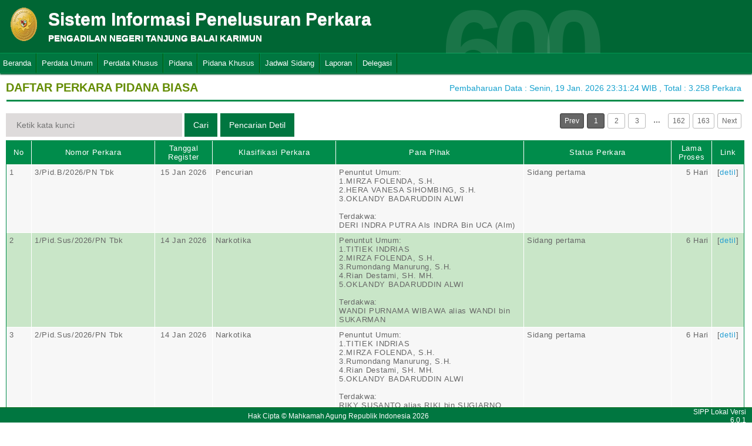

--- FILE ---
content_type: text/html; charset=UTF-8
request_url: http://sipp.pn-tanjungbalaikarimun.go.id/list_perkara/type/WFdXYzJQdVpwYVJqSnorQU5mTkFaTTA0eTluTTZvS09kMFpwYnE1ektyZE1rV1NWTlFNM0ZXOVd2c1pzSURiWnFPVy94ekJjajVxczZ0UXBUM05HbWc9PQ==
body_size: 8074
content:
<html>
<head>
	<link rel="shortcut icon" href="http://sipp.pn-tanjungbalaikarimun.go.id/resources/img/favicon.ico" type="image/png">
	<title>SIPP</title>
	<link rel="stylesheet" type="text/css" href="http://sipp.pn-tanjungbalaikarimun.go.id/resources/css/style.css">
	<link rel="stylesheet" type="text/css" href="http://sipp.pn-tanjungbalaikarimun.go.id/resources/css/table.css">
	<link rel="stylesheet" type="text/css" href="http://sipp.pn-tanjungbalaikarimun.go.id/resources/css/date-css.css" />
	<link rel="stylesheet" type="text/css" href="http://sipp.pn-tanjungbalaikarimun.go.id/resources/css/simplePagination.css">
	<script type="text/javascript" src="http://sipp.pn-tanjungbalaikarimun.go.id/resources/js/jquery-1.7.1.min.js"></script>
	<script type="text/javascript" src="http://sipp.pn-tanjungbalaikarimun.go.id/resources/js/jquery-sipp.js"></script>
	<script type="text/javascript" src="http://sipp.pn-tanjungbalaikarimun.go.id/resources/js/jquery-ui-1.8.18.custom.min.js"></script>
	<script src="http://sipp.pn-tanjungbalaikarimun.go.id/resources/js/Modernizr.js"></script>
	<script type="text/javascript" src="http://sipp.pn-tanjungbalaikarimun.go.id/resources/js/jquery.idTabs.min.js"></script>

	<link rel="stylesheet" type="text/css" href="http://sipp.pn-tanjungbalaikarimun.go.id/resources/css/bootstrap.css">
</head>
<div id="loading" class="popup_loading">
	<div style="margin: 0px auto;margin-left: 40%;margin-top: 15%;width:0;">
		<img src="http://sipp.pn-tanjungbalaikarimun.go.id/resources/img/loading_ma.gif">
	</div>
</div>
<body>
	<script type="text/javascript">
		$("body").css({overflow: 'hidden'});
		$('#loading').fadeIn();
	</script>
	<div id="wrapper">
		<div id="atas">		
			<div class="logo">
				<a href="http://sipp.pn-tanjungbalaikarimun.go.id/">
				<img src="http://sipp.pn-tanjungbalaikarimun.go.id/resources/img/logo.png"></a>
			</div>
			<div class="front">
				<font><b>Sistem Informasi Penelusuran Perkara</b><span><br><strong>PENGADILAN NEGERI TANJUNG BALAI KARIMUN</strong></br></span></font>
			</div>
			<div class="h_right">
			</div>
			<div class="version_shading">
				<label>600</label>
			</div>
		</div>
		<div class="clear"></div>
	</div>
	<style type="text/css">
	.has-sub i{
		font-weight: bold;
		color:#defc3b;
		position: absolute;
		top:10px;
		left:7px;
	}
</style>
<div class="cssmenu"><ul><li class="has-sub"><a href="http://sipp.pn-tanjungbalaikarimun.go.id/list_perkara">Beranda</a><ul></ul></li><li class="has-sub"><a href="#">Perdata Umum</a><ul><li class="has-sub"><a href="http://sipp.pn-tanjungbalaikarimun.go.id/list_perkara/type/WkQxc2xJd3hqSlcxaTFqY0NFc2N3V3R2aHJ1TEc1eEplbUVGMXZRbXd3RUh3Y2dyRzdYVmlwSW44WWdVRTZYQXJkUkJVb1QyOXlhb0ltMU5FQ0lIM0E9PQ==">Perdata Gugatan</a><ul></ul></li><li class="has-sub"><a href="http://sipp.pn-tanjungbalaikarimun.go.id/list_perkara/type/VU5Vd1dRSWhJcVg3VTBmS3ArL1dLQ2ZtU1BLSU9hVmJ0UmJ5MHN2SE1TbVJkVEppSTQ0QkZQNWthTkk5Ymcya0Y5c3VDQ2FiYkZKNjNTN0xhWi9oUVE9PQ==">Perdata Gugatan Sederhana</a><ul></ul></li><li class="has-sub"><a href="http://sipp.pn-tanjungbalaikarimun.go.id/list_perkara/type/MVRoWXEzbXhzRllVNzJMVC9FSHdrTnBhOVQxQWJ5emQ3WUJxOS9tS2FsdEY5T0RnR1dCL1lESHVqdjVjeHQvV0hqbXc1Z01JcXZ2eWxXYTFveVkvb1E9PQ==">Perdata Gugatan Bantahan</a><ul></ul></li><li class="has-sub"><a href="http://sipp.pn-tanjungbalaikarimun.go.id/list_perkara/type/ZEpQdjZFL214dHpTZDFyZ2FwN2k5ZUg3UU40dVJTQ0JDejZIbFlBOWo3eENMU1lwQk9xS1o1WU9hdnFNQVFHL2dTaDRtS3AwTG0yb1VJUFlEMnE1SXc9PQ==">Perdata Permohonan</a><ul></ul></li></ul></li><li class="has-sub"><a href="#">Perdata Khusus</a><ul><li class="has-sub"><a href="http://sipp.pn-tanjungbalaikarimun.go.id/list_perkara/type/R1hsOTBwY1hHT1lzbEUyMHlRcStSK0I3b1hpbUJHOVgyN1pxd2RsaG5uazFIQzZrV21yRTFUUW5obkNRSmpHVWwyZHhiNUovMVc4NlZSSnBoRzlEb0E9PQ==">Hak Kekayaan Intelektual (HKI)</a><ul></ul></li><li class="has-sub"><a href="http://sipp.pn-tanjungbalaikarimun.go.id/list_perkara/type/T09CdlZWZ2tEYjd5VjlSeE1uT0kzT3JZV2k4RlBzWWNuazdncmFKZ3B4UXkrbjM4emgvS3dDM0d2MHRiaWlWd1YrdHltYnk2eVZUZHRQN1dyNXpBTkE9PQ==">Kepailitan & PKPU</a><ul></ul></li><li class="has-sub"><a href="http://sipp.pn-tanjungbalaikarimun.go.id/list_perkara/type/M05iNS9UQkl4Qk5VQVRQNUZnK0tCQnh4dU15VVA2cjBRZmhoaW9sSURSQldWYWpFeTFaUmN1UFI0UlN0RXcrZ3JURkF5RWhyZjVaMHg4emdGaERySnc9PQ==">Pengadilan Hubungan Industrial (PHI)</a><ul></ul></li><li class="has-sub"><a href="http://sipp.pn-tanjungbalaikarimun.go.id/list_perkara/type/dzEvLzh4VlhNRTZNU3JuZC91b05aQk5ZRlp4S0F4c05kbXFWNTFiUzZ3QjUybVRDaVgydWhmVXdnY0tqbmRtVWo4SXVlZjRNZ1RTOFBkbjhJTDlhRFE9PQ==">KPPU</a><ul></ul></li></ul></li><li class="has-sub"><a href="#">Pidana</a><ul><li class="has-sub"><a href="http://sipp.pn-tanjungbalaikarimun.go.id/list_perkara/type/VzlCb3FLQTMzdVNINmVHY1pjcEk1Z3U0RkRTeEdsZWsxK0M2TUptSC8rVW95UmNKNHdpbElGRk1JZjd3ODRLclhYUmNwOE9oUURjdGNBRnRmY3NwK0E9PQ==">Pidana Biasa</a><ul></ul></li><li class="has-sub"><a href="http://sipp.pn-tanjungbalaikarimun.go.id/list_perkara/type/dkk4ZWpjVjlXMVJDaGFUQ0J1NUZ5TW5WdkhEV1pKTXd1UVVNZTF4aUpXQTJkR3hzTEpqOUNsZmdNMEttNTlGbG4xK0taSlQxN1B1akNWUmo5ZUREbmc9PQ==">Pidana Singkat</a><ul></ul></li><li class="has-sub"><a href="http://sipp.pn-tanjungbalaikarimun.go.id/list_perkara/type/TFdyYUlVQjVPZXNZSGI0bzQyem9nS1pUZDJxWUFlYTNNaEJXWjRXSHZ6MkJBTGJ0UzlnSG8rY1NEUWJXczJsUXE5WFZSN2ZkS2JOZ1ZzeWdRRDk4c3c9PQ==">Pidana Cepat</a><ul></ul></li><li class="has-sub"><a href="http://sipp.pn-tanjungbalaikarimun.go.id/list_perkara/type/TFk0cXkvTHVKd2dURC8yTi94TXpOWEFpaVh5SmxEMnZBc242c2NVZ3Y1TU5YMWpwTG4xNDZ4NGxJMnFlNzVrZml4SGNWK1JCczVHTno4NDFEeFQrYkE9PQ==">Pidana Pra Peradilan</a><ul></ul></li><li class="has-sub"><a href="http://sipp.pn-tanjungbalaikarimun.go.id/list_perkara/type/Q1BvdVZsL1BZY3REMDlLZngvVUdtRFpOb1k3cTNqMytXelh6RW1KZ2ZPUzNqUk12U0owSlVLMThvZFkwVGFndk5UeFg3ajc3c2k4VEZwME5pSXlnOGc9PQ==">Perkara Lalu Lintas</a><ul></ul></li></ul></li><li class="has-sub"><a href="#">Pidana Khusus</a><ul><li class="has-sub"><a href="http://sipp.pn-tanjungbalaikarimun.go.id/list_perkara/type/UW1OQnoreDAxczU1YUpzU0xQdWs3SFFKSW1uZ05QL2lVSy9YdUlQWEtLWElzamZ2NTFncGlYS3NjWVZGblhRaXVSR3dGOGNyYyt2TU9DcU43STd4Mnc9PQ==">Pidana Anak</a><ul></ul></li><li class="has-sub"><a href="http://sipp.pn-tanjungbalaikarimun.go.id/list_perkara/type/VndxNUpWbUZHc0w5Q0JxVWwrVmQ0L2k3ZTVsVTBhOTc5Z2l0ZStjekNHUGpmcEJsbVp0MWxvWnM2aUg5QUNFdTlCQTBKTVAwQWhWWitzck9IU2R1cUE9PQ==">Tindak Pidana Korupsi</a><ul></ul></li><li class="has-sub"><a href="http://sipp.pn-tanjungbalaikarimun.go.id/list_perkara/type/am5WaUJLK0dnY0NSWGRNemFQNStNcWp5RWxBR3R3NzhhY3QvVlFLdEM3dk13bzVETEltOFl0ZWMvdlRpNVVtUEFLaXJFelFTYWRzYUhhamw2VjBkdkE9PQ==">Pidana Perikanan</a><ul></ul></li><li class="has-sub"><a href="http://sipp.pn-tanjungbalaikarimun.go.id/list_perkara/type/V2R2TUl1Q0c5eE04MDhEZlNwWndkVzdNTThjd29leHZvTU9UQ29qKzcyaGNWblpPTEtmb0NMWEZGUWVhZGt2MWxKQTBaZ0RIMm1BZ3pxbHQ3ZDBURnc9PQ==">Hak Asasi Manusia</a><ul></ul></li></ul></li><li class="has-sub"><a href="http://sipp.pn-tanjungbalaikarimun.go.id/list_jadwal_sidang">Jadwal Sidang</a><ul></ul></li><li class="has-sub"><a href="#">Laporan</a><ul><li class="has-sub"><a href="http://sipp.pn-tanjungbalaikarimun.go.id/statistik_perkara">Statistik Perkara</a><ul></ul></li></ul></li><li class="has-sub"><a href="#">Delegasi</a><ul><li class="has-sub"><a href="http://sipp.pn-tanjungbalaikarimun.go.id/list_delegasi/type/bmh1ZUdsUHdoR2gyWDUvSEsvOXJxL1V2ZHd6UENoR1gzLzNjMW94UXFMV1dZejFvdWg4RHBTOWJSVzE2NWlDV0I3MmhxNjN5ZHJOcjNaQTVJRERIMEE9PQ==">Delegasi Keluar</a><ul></ul></li><li class="has-sub"><a href="http://sipp.pn-tanjungbalaikarimun.go.id/list_delegasi/type/aHNsamQ3NTJEOXFJZ0lXRUVsaEpxV3lrZTAyOHFnOCs0Wk5lc2VHWE9UOUVIMlRtTkt2OWpmQ0ZZYStnbktSb09INVplOE90aVU2dVlxMGlwc3lUakE9PQ==">Delegasi Masuk</a><ul></ul></li></ul></li></ul></div>
<script type="text/javascript">
$()
  $(window).bind("scroll", function() {
  if ($(window).scrollTop() + 50 > 110) {
    $(".cssmenu").addClass("menufixed");
    $(".cssmenu").removeClass("has-sub");
    
  } else {
    $(".cssmenu").removeClass("menufixed");
  }
  
});

</script>
	<div id="content"><div id="konten">
	<div id="pageTitle">
		<b>DAFTAR PERKARA PIDANA BIASA</b>
	</div>
	<div id="right">
    	<div class="total_perkara">
        	Pembaharuan Data : Senin, 19 Jan. 2026 23:31:24 WIB 
            , Total : 3.258 Perkara
    	</div>
	</div>
    <br>
<link rel="stylesheet" type="text/css" href="http://sipp.pn-tanjungbalaikarimun.go.id/resources/css/simplePagination.css">
<hr class="thick-line" style="clear:both;">
<div id="left">
	<form action="http://sipp.pn-tanjungbalaikarimun.go.id/list_perkara/search" method="post" accept-charset="utf-8">
		<input name="search_keyword" value="" id="search-box" size="50" placeholder="  Ketik kata kunci  " type="text">
		<input name="enc" value="UW1vL0x1QmlhenlMUUNTbEh3ZDRQUEhLVjlHb3gzWUtteFIzSm5hTHlFV3lLQnhXNnNSY0pyTUxtWEgwRW9sUXRnMEd0dzU0a2ZYOHpaaWJJZUNBbUE9PQ==" type="hidden">
		<span></span>
		<input name="" value="Cari" id="search-btn1" type="submit">
	</form>
</div>
<div id="left">
<input type="submit" onClick="popup_form('http://sipp.pn-tanjungbalaikarimun.go.id/search/UW1vL0x1QmlhenlMUUNTbEh3ZDRQUEhLVjlHb3gzWUtteFIzSm5hTHlFV3lLQnhXNnNSY0pyTUxtWEgwRW9sUXRnMEd0dzU0a2ZYOHpaaWJJZUNBbUE9PQ==');" value="Pencarian Detil" id="search-btn1"></input>
</div>
<div id="pages">
    <div id="selector"></div>
</div>

<div class="cssTable">
	<table id="tablePerkaraAll">
		<col  width="3%" />
        <col  width="15%" />
        <col  width="7%" />
        <col  width="15%" />
        <col  width="23%" />
        <col  width="18%" />
        <col  width="5%" />
        <col  width="4%" />
		<tbody>
			<tr>
				<td>No</td>
				<td onclick="sorting(1)">Nomor Perkara</td>
				<td onclick="sorting(2)">Tanggal Register</td>
				<td onclick="sorting(3)">Klasifikasi Perkara</td>
				<td onclick="sorting(4)">Para Pihak</td>
				<td onclick="sorting(6)">Status Perkara</td>
				<td onclick="sorting(7)">Lama Proses</td>
				<td>Link</td>
			</tr>
			<tr><td>1</td><td>3/Pid.B/2026/PN Tbk</td><td align="center">15 Jan 2026</td><td>Pencurian</td><td>Penuntut Umum:</br>1.MIRZA FOLENDA, S.H.<br />2.HERA VANESA SIHOMBING, S.H.<br />3.OKLANDY BADARUDDIN ALWI<br/><br/>Terdakwa:</br>DERI INDRA PUTRA Als INDRA Bin UCA (Alm)</td><td>Sidang pertama</td><td style = "text-align:right;">5 Hari</td><td align="center">[<a href="http://sipp.pn-tanjungbalaikarimun.go.id/show_detil/VkhhMDhJTVl3MExBcm1KS0xoUXBDVU1yL0NYTnVPTU9Bc1l4S1JMVkxwYjNtVkNJaXd2S3plZlUwaDU4dHUya3lkbUZJMlZkdVpEUVZKK2NKU0ppL1E9PQ==">detil</a>]</td></tr><tr><td>2</td><td>1/Pid.Sus/2026/PN Tbk</td><td align="center">14 Jan 2026</td><td>Narkotika</td><td>Penuntut Umum:</br>1.TITIEK INDRIAS<br />2.MIRZA FOLENDA, S.H.<br />3.Rumondang Manurung, S.H.<br />4.Rian Destami, SH. MH.<br />5.OKLANDY BADARUDDIN ALWI<br/><br/>Terdakwa:</br>WANDI PURNAMA WIBAWA alias WANDI bin SUKARMAN</td><td>Sidang pertama</td><td style = "text-align:right;">6 Hari</td><td align="center">[<a href="http://sipp.pn-tanjungbalaikarimun.go.id/show_detil/bEk3ZTU4dVhhaEY1czMyYitnR2REeExpSVpXc1ZkRVdqcVpsNXRMVkdOMmY5aVhmRmtXUnBqdU9mbUQraWMybEt1SXRMb2E0R3dzeHJ6OWpJcEl5T3c9PQ==">detil</a>]</td></tr><tr><td>3</td><td>2/Pid.Sus/2026/PN Tbk</td><td align="center">14 Jan 2026</td><td>Narkotika</td><td>Penuntut Umum:</br>1.TITIEK INDRIAS<br />2.MIRZA FOLENDA, S.H.<br />3.Rumondang Manurung, S.H.<br />4.Rian Destami, SH. MH.<br />5.OKLANDY BADARUDDIN ALWI<br/><br/>Terdakwa:</br>RIKY SUSANTO alias RIKI bin SUGIARNO</td><td>Sidang pertama</td><td style = "text-align:right;">6 Hari</td><td align="center">[<a href="http://sipp.pn-tanjungbalaikarimun.go.id/show_detil/dUY4ZzkxM0JVSzFiR25LdHFmS1ZiRGZ1QzdYcGlNdmo0UU5FTXFQVU1QRkZGSGF5Z3ZQWGp6SUNmQTUwdkE2QzZVZFRNVHd3OTVOSW15N09mWWJ3Q2c9PQ==">detil</a>]</td></tr><tr><td>4</td><td>222/Pid.Sus/2025/PN Tbk</td><td align="center">15 Dec 2025</td><td>Narkotika</td><td>Penuntut Umum:</br>1.TITIEK INDRIAS<br />2.MIRZA FOLENDA, S.H.<br />3.Rumondang Manurung, S.H.<br />4.IZHAR, S.H.<br />5.OKLANDY BADARUDDIN ALWI<br/><br/>Terdakwa:</br>Vinsensius Moaricky Als Ricky</td><td>Persidangan</td><td style = "text-align:right;">36 Hari</td><td align="center">[<a href="http://sipp.pn-tanjungbalaikarimun.go.id/show_detil/TGY2V0ZObGxLaGhzeS9jaWVCQVZLS2grejhoVVFQVXRYdnFWNFVmSUFFck9VcEc4am91Tkx1enJIcUR6RE02KzBwWEpsclgwbnd5amZvK2tOOWhWeWc9PQ==">detil</a>]</td></tr><tr><td>5</td><td>220/Pid.Sus/2025/PN Tbk</td><td align="center">15 Dec 2025</td><td>Narkotika</td><td>Penuntut Umum:</br>1.TITIEK INDRIAS<br />2.MIRZA FOLENDA, S.H.<br />3.IZHAR, S.H.<br />4.OKLANDY BADARUDDIN ALWI<br/><br/>Terdakwa:</br>AFRIZAL als FAIZAL bin SYAMSUDIN MUSTAFA</td><td>Persidangan</td><td style = "text-align:right;">36 Hari</td><td align="center">[<a href="http://sipp.pn-tanjungbalaikarimun.go.id/show_detil/dnBlQVgvdXYveDQ4K3lLSGw0djAwbE0rK2JlazJoOXJqVzJveFQzamxaRkJYTDNCT0ZVay9zL21WeDZiTUxOVHhTMlhlMlBCc2Fic1dxU0VvTXA3cnc9PQ==">detil</a>]</td></tr><tr><td>6</td><td>221/Pid.Sus/2025/PN Tbk</td><td align="center">15 Dec 2025</td><td>Narkotika</td><td>Penuntut Umum:</br>1.TITIEK INDRIAS<br />2.MIRZA FOLENDA, S.H.<br />3.Rumondang Manurung, S.H.<br />4.IZHAR, S.H.<br />5.OKLANDY BADARUDDIN ALWI<br/><br/>Terdakwa:</br>Juliana Binti Indra Als Tika</td><td>Persidangan</td><td style = "text-align:right;">36 Hari</td><td align="center">[<a href="http://sipp.pn-tanjungbalaikarimun.go.id/show_detil/bXBpbHZHdzhja09sSTNQcjhLc3N4MVQ4RGcyMkwwMlBrditoamFCcVNRNUtwUk55OUlOaE43V0x6K1RldG42VEJyeU9hbUlYQUxxakZjaUFZc1JTUmc9PQ==">detil</a>]</td></tr><tr><td>7</td><td>223/Pid.Sus/2025/PN Tbk</td><td align="center">15 Dec 2025</td><td>Narkotika</td><td>Penuntut Umum:</br>1.TITIEK INDRIAS<br />2.MIRZA FOLENDA, S.H.<br />3.Rumondang Manurung, S.H.<br />4.IZHAR, S.H.<br />5.OKLANDY BADARUDDIN ALWI<br/><br/>Terdakwa:</br>Darwis Bin H. Badawi (Alm) Als Lee</td><td>Persidangan</td><td style = "text-align:right;">36 Hari</td><td align="center">[<a href="http://sipp.pn-tanjungbalaikarimun.go.id/show_detil/bk1nQTVjQ1hkenVSblBleC93YWljMWRSZ2hzSzVFYU1OYU55Q3orb3orZlVuT0gzbFFVYitpMFdDMFI0TFFzUkttOWNDaUltN09BNWh1SjRqY2hSUGc9PQ==">detil</a>]</td></tr><tr><td>8</td><td>219/Pid.Sus/2025/PN Tbk</td><td align="center">12 Dec 2025</td><td>Perubahan Atas Undang-Undang Nomor 10 Tahun 1995 Tentang Kepabeanan</td><td>Penuntut Umum:</br>1.Dedi Januarto Simatupang, S.H<br />2.HERLAMBANG ADHI NUGROHO<br />3.RIRIS MONICA SARI SIMARMATA, S.H.<br />4.ROY HUFFINGTON HARAHAP, S.H,. M.H.<br />5.PRATOMO HADI HICHMAWAN, S.H., M.H.<br />6.PANJI ADHYAKSA SUNARYO, S.H<br />7.Rosmarlina Sembiring, S.H., M.Hum.<br />8.PHOEBE JESSICA, S.H.<br/><br/>Terdakwa:</br>1.MUKAYAT Bin Alm. YAKOP<br />2.SUNARTO Bin Alm. JUNI</td><td>Persidangan</td><td style = "text-align:right;">39 Hari</td><td align="center">[<a href="http://sipp.pn-tanjungbalaikarimun.go.id/show_detil/UWxhcXFVd1EzNTYycVZYZklPMU16aTZnYUVoWGR2L0tjYWkzUzZKS1Bzb1ZaenRpN0o0WDU4dEN3SlM2WE5INkM2Z0NMM3hEOUtuNm5UNHl6R2RHaVE9PQ==">detil</a>]</td></tr><tr><td>9</td><td>218/Pid.B/2025/PN Tbk</td><td align="center">11 Dec 2025</td><td>Pencurian</td><td>Penuntut Umum:</br>1.MIRZA FOLENDA, S.H.<br />2.Gelora Dewi Hutahayan<br />3.HERA VANESA SIHOMBING, S.H.<br/><br/>Terdakwa:</br>DENDI KURNIAWAN Als KACAK Bin NURDIN</td><td>Minutasi</td><td style = "text-align:right;">33 Hari</td><td align="center">[<a href="http://sipp.pn-tanjungbalaikarimun.go.id/show_detil/eHI0NkZRNFJvWndxOHVyd1JYWCt4SlJzdEZKS2N5T1JJanJFdi9oU2JlTGtsMzM3YzZOSmUwY2xzMHA0aGNxN0JwelZhQmFBbGJHSnFzemJ6YmN2YkE9PQ==">detil</a>]</td></tr><tr><td>10</td><td>217/Pid.Sus/2025/PN Tbk</td><td align="center">09 Dec 2025</td><td>Narkotika</td><td>Penuntut Umum:</br>1.DANIAL GOMES, S.H.<br />2.YOSEF ANDREAS ROGANDAULI NAINGGOLAN, S.H.<br />3.JOACHEEM TEDDY PANIGORAN L. TOBING, S.H.<br />4.IRMA FERAWATI MUNTHE, S.H.<br/><br/>Terdakwa:</br>MAMAD Bin TAWAN</td><td>Pemberitahuan Permohonan Banding</td><td style = "text-align:right;">21 Hari</td><td align="center">[<a href="http://sipp.pn-tanjungbalaikarimun.go.id/show_detil/VVFGOTRzN3QzKzlGTG53TkRMMkhlcmx0dUlMbHJBWWlhQ0F4UGlzczNxQTFkVGFZRGczeXBuQjUyUWZDakhNTHJsU0UvUDZMWmkxWWVDcVhCcnh1WkE9PQ==">detil</a>]</td></tr><tr><td>11</td><td>216/Pid.B/2025/PN Tbk</td><td align="center">08 Dec 2025</td><td>Penadahan, Penerbitan, dan Pencetakan</td><td>Penuntut Umum:</br>1.MIRZA FOLENDA, S.H.<br />2.OKLANDY BADARUDDIN ALWI<br/><br/>Terdakwa:</br>ANDRIA als ANDRE bin NURHALIM</td><td>Minutasi</td><td style = "text-align:right;">15 Hari</td><td align="center">[<a href="http://sipp.pn-tanjungbalaikarimun.go.id/show_detil/b0FtSmZFbTFOWjlOcU8zQmJQR3F2U1ZHY2plYlpiZXBoWm5VeVY3cS9GVWcxcFNBb1RtV2l3Y200a09CMHpxQW9RamtNZ3Z4NHFUOGE3eFcrc0JVRHc9PQ==">detil</a>]</td></tr><tr><td>12</td><td>215/Pid.B/2025/PN Tbk</td><td align="center">08 Dec 2025</td><td>Pencurian</td><td>Penuntut Umum:</br>1.MIRZA FOLENDA, S.H.<br />2.OKLANDY BADARUDDIN ALWI<br/><br/>Terdakwa:</br>ANDIKA PUTRA Alias EKA</td><td>Minutasi</td><td style = "text-align:right;">15 Hari</td><td align="center">[<a href="http://sipp.pn-tanjungbalaikarimun.go.id/show_detil/KzZVdnJwaFZXMU53QjAwMnc5aXNYNjBVOFgzOENVTlRkV3ZQTXhOc3duOUMxQ3dTTWIraHZucUpYTXR5SHhwbGZRRHRCZmtrSjZMZ1hNMGRCcENER0E9PQ==">detil</a>]</td></tr><tr><td>13</td><td>214/Pid.Sus/2025/PN Tbk</td><td align="center">08 Dec 2025</td><td>Narkotika</td><td>Penuntut Umum:</br>1.MIRZA FOLENDA, S.H.<br />2.OKLANDY BADARUDDIN ALWI<br/><br/>Terdakwa:</br>PITA SARI Binti MARYULIS (Alm)</td><td>Minutasi</td><td style = "text-align:right;">36 Hari</td><td align="center">[<a href="http://sipp.pn-tanjungbalaikarimun.go.id/show_detil/T3AxU2dEVGFocjJuazVDM0tyek9VenBQNDJldkxxM0NPREN5U3VwOTMreC9DMG1LdVFuOTIwN0RTS2oyWkhmQnRXVmc2S3Bxc2dnZkZqTDdzR0ZiQlE9PQ==">detil</a>]</td></tr><tr><td>14</td><td>213/Pid.Sus/2025/PN Tbk</td><td align="center">08 Dec 2025</td><td>Perubahan Atas Undang-Undang Nomor 10 Tahun 1995 Tentang Kepabeanan</td><td>Penuntut Umum:</br>1.Dedi Januarto Simatupang, S.H<br />2.HERLAMBANG ADHI NUGROHO<br />3.RIRIS MONICA SARI SIMARMATA, S.H.<br />4.ROY HUFFINGTON HARAHAP, S.H,. M.H.<br />5.PRATOMO HADI HICHMAWAN, S.H., M.H.<br />6.PANJI ADHYAKSA SUNARYO, S.H<br />7.Rosmarlina Sembiring, S.H., M.Hum.<br />8.PHOEBE JESSICA, S.H.<br/><br/>Terdakwa:</br>UCOK KURNIAWAN Bin Alm. AMRIN PASARIBU</td><td>Persidangan</td><td style = "text-align:right;">43 Hari</td><td align="center">[<a href="http://sipp.pn-tanjungbalaikarimun.go.id/show_detil/UXZBeFNVakNMZi96dGFpYUZrbHV2VjRNSzVmZk8rc0lra3FOTmtDUzZDcEVlK0pjTktqQTNkbUVkZ3pnNnU3cnBmTnNDUmJYRCtWVThPOEkzcFRtTVE9PQ==">detil</a>]</td></tr><tr><td>15</td><td>212/Pid.B/2025/PN Tbk</td><td align="center">03 Dec 2025</td><td>Pencurian</td><td>Penuntut Umum:</br>1.DANIAL GOMES, S.H.<br />2.YOSEF ANDREAS ROGANDAULI NAINGGOLAN, S.H.<br />3.JOACHEEM TEDDY PANIGORAN L. TOBING, S.H.<br />4.IRMA FERAWATI MUNTHE, S.H.<br/><br/>Terdakwa:</br>KALINO Als KAL Bin SURATMIN</td><td>Pemberitahuan Putusan</td><td style = "text-align:right;">48 Hari</td><td align="center">[<a href="http://sipp.pn-tanjungbalaikarimun.go.id/show_detil/T1dXTFY3WElYS1BsK3FOS0R5RUYwMHNYb2hyRzlTZStHM2tGZWhYeFVSUHYxRjVtMEx1TWE4a3d5alpOcVBLRHJWM2xnSU9tU29SVUsycjFNc3p1OGc9PQ==">detil</a>]</td></tr><tr><td>16</td><td>211/Pid.Sus/2025/PN Tbk</td><td align="center">25 Nov 2025</td><td>Narkotika</td><td>Penuntut Umum:</br>1.MIRZA FOLENDA, S.H.<br />2.Verdinan Pradana, S.H.<br/><br/>Terdakwa:</br>HANDAYANI Bin HASIM</td><td>Pemberitahuan Permohonan Banding</td><td style = "text-align:right;">22 Hari</td><td align="center">[<a href="http://sipp.pn-tanjungbalaikarimun.go.id/show_detil/aHE2SjRnWlRqZVlESnJuRVN2R0dYaUcvbGRxQjNYSDFIUWtBeFJ1OUk5WExNczk4bVdLZHBQdUhJYnlKMGVCcUM4OU1Oa2E5NE10QklSNmlVOFBEN0E9PQ==">detil</a>]</td></tr><tr><td>17</td><td>210/Pid.Sus/2025/PN Tbk</td><td align="center">18 Nov 2025</td><td>Narkotika</td><td>Penuntut Umum:</br>1.MIRZA FOLENDA, S.H.<br />2.Jumieko Andra, S.H., M.H.<br />3.OKLANDY BADARUDDIN ALWI<br/><br/>Terdakwa:</br>MUHAMMAD MULIA BIN ABU BAKAR (alm)</td><td>Minutasi</td><td style = "text-align:right;">41 Hari</td><td align="center">[<a href="http://sipp.pn-tanjungbalaikarimun.go.id/show_detil/bzZFUUxhMlEyZ0x2NmFSdDdyQVlpS2VCUHRSczMzZ2daU2ZpMVRnUE9xZllMQzVkTFQxLzdadHJqSjd4RXB6dTFkek1IS0JwSEVWdmk4YVFNUlM3ZFE9PQ==">detil</a>]</td></tr><tr><td>18</td><td>208/Pid.Sus/2025/PN Tbk</td><td align="center">18 Nov 2025</td><td>Narkotika</td><td>Penuntut Umum:</br>1.MIRZA FOLENDA, S.H.<br />2.BENEDICTUS KRISNA MUKTI, S.H<br />3.OKLANDY BADARUDDIN ALWI<br/><br/>Terdakwa:</br>DEDY SUBANDY Bin M. NOOR IDRIS</td><td>Minutasi</td><td style = "text-align:right;">42 Hari</td><td align="center">[<a href="http://sipp.pn-tanjungbalaikarimun.go.id/show_detil/TElSUEdYVGJRSDJURU5IMEtSdTFHMjVmUDNQRkhXMkF0eHM2L09SS2YwUEh2YSsrbGQySk9hZFhvWEJEYXFjWWo5S0plSmF2bkViMUQyVExwNmdNTHc9PQ==">detil</a>]</td></tr><tr><td>19</td><td>209/Pid.Sus/2025/PN Tbk</td><td align="center">18 Nov 2025</td><td>Narkotika</td><td>Penuntut Umum:</br>MIRZA FOLENDA, S.H.<br/><br/>Terdakwa:</br>HARRY FITRAH Als CEPER Bin A. YANI</td><td>Pemberitahuan Permohonan Banding</td><td style = "text-align:right;">41 Hari</td><td align="center">[<a href="http://sipp.pn-tanjungbalaikarimun.go.id/show_detil/RHBPT2VmazRZQllwNWdVUVd5ZWp4VC9pUzdDQlM2bWVqQmhrY3BCL25NZmg2TDZsU2dkWWNXTGxmSi83N3dkYnVXUTNUV01ONmJvNnNLb04zRG5raHc9PQ==">detil</a>]</td></tr><tr><td>20</td><td>207/Pid.Sus/2025/PN Tbk</td><td align="center">17 Nov 2025</td><td>Narkotika</td><td>Penuntut Umum:</br>1.MIRZA FOLENDA, S.H.<br />2.BENEDICTUS KRISNA MUKTI, S.H<br />3.OKLANDY BADARUDDIN ALWI<br/><br/>Terdakwa:</br>ANDI SALEH Bin M. HARSANUDIN</td><td>Pemberitahuan Permohonan Banding</td><td style = "text-align:right;">30 Hari</td><td align="center">[<a href="http://sipp.pn-tanjungbalaikarimun.go.id/show_detil/Y0lmUGZndHJKY3JYVHBna0xPU0VlOG0yRTVHRmtINWxGYi91M21JTDN5TVlEVjRYd2drSjJ1cHJMd0d4NlI1QmVuaVZHZmtsTU91L1pVbWYvQkZjV3c9PQ==">detil</a>]</td></tr>		</tbody>
	</table>
</div>
<div id="pages_bottom" style="width:100%;padding-left:5px;padding-top:5px;">
    <div id="selector_bottom"></div>
</div>
<script type="text/javascript">
	function sorting(col){
		window.open('http://sipp.pn-tanjungbalaikarimun.go.id/list_perkara/sort/'+col+'/UW1vL0x1QmlhenlMUUNTbEh3ZDRQUEhLVjlHb3gzWUtteFIzSm5hTHlFV3lLQnhXNnNSY0pyTUxtWEgwRW9sUXRnMEd0dzU0a2ZYOHpaaWJJZUNBbUE9PQ==/key','_self')
	}
		function searchDetilShow(){
		popup_form('http://sipp.pn-tanjungbalaikarimun.go.id/search/UW1vL0x1QmlhenlMUUNTbEh3ZDRQUEhLVjlHb3gzWUtteFIzSm5hTHlFV3lLQnhXNnNSY0pyTUxtWEgwRW9sUXRnMEd0dzU0a2ZYOHpaaWJJZUNBbUE9PQ==');
	}
	$('#cetak_perkara_list').click(function(){
		window.open('http://sipp.pn-tanjungbalaikarimun.go.id/perkara_list_cetak/cetak/1/UW1vL0x1QmlhenlMUUNTbEh3ZDRQUEhLVjlHb3gzWUtteFIzSm5hTHlFV3lLQnhXNnNSY0pyTUxtWEgwRW9sUXRnMEd0dzU0a2ZYOHpaaWJJZUNBbUE9PQ==/key','_self')
	});
	function popup_informasi(){	
		popup_form('http://sipp.pn-tanjungbalaikarimun.go.id/detil_perkara/informasi');
	}
</script>
 
<script type="text/javascript" src="http://sipp.pn-tanjungbalaikarimun.go.id/resources/js/jquery.simplePagination.js"></script>


<script type="text/javascript">
$(function() {
    var totalPage = '3258';
    var page = '1';
    $('#selector').pagination({
        items: totalPage,
        itemsOnPage: 20,
        displayedPages: 3,
        cssStyle: 'light-theme',
        currentPage:page,
        onPageClick: function(pageNumber){
            window.open('http://sipp.pn-tanjungbalaikarimun.go.id/list_perkara/page/'+pageNumber+'/UW1vL0x1QmlhenlMUUNTbEh3ZDRQUEhLVjlHb3gzWUtteFIzSm5hTHlFV3lLQnhXNnNSY0pyTUxtWEgwRW9sUXRnMEd0dzU0a2ZYOHpaaWJJZUNBbUE9PQ==/key/col/2','_self')
        	}
        });
    $('#selector_bottom').pagination({
        items: totalPage,
        itemsOnPage: 20,
        displayedPages: 3,
        cssStyle: 'light-theme',
        currentPage:page,
        onPageClick: function(pageNumber){
            window.open('http://sipp.pn-tanjungbalaikarimun.go.id/list_perkara/page/'+pageNumber+'/UW1vL0x1QmlhenlMUUNTbEh3ZDRQUEhLVjlHb3gzWUtteFIzSm5hTHlFV3lLQnhXNnNSY0pyTUxtWEgwRW9sUXRnMEd0dzU0a2ZYOHpaaWJJZUNBbUE9PQ==/key/col/2','_self')
        	}
        });
    });
</script>
</div>
	<div id="footer">
		<table width="100%">
			<tr>
				<td width="90%" align="center" style="font-size: 12px;vertical-align:middle;">Hak Cipta &copy; Mahkamah Agung Republik Indonesia 2026</td>
			    <td width="10%" align="right" style="font-size: 12px;padding-right:30px;vertical-align:middle;padding-right:10px;">SIPP Lokal Versi 6.0.1</td>
			</tr>
		</table>
	</div>
	</div>
</body>
<script type="text/javascript">
$( document ).ready(function() {
    $("body").css({ overflow: 'inherit' })
	$('#loading').fadeOut();
	$('a').click(function(event){
		var id = $(this).attr('id');
		if($(this).attr('href')!='#' && $(this).attr('href').substring(1,0)!='#' && id !='noLoading'){
			openLoadingDialog()
		}
	});
});

function closeLoading(){
    $("body").css({ overflow: 'inherit' })
    $('#loading').fadeOut();
}

function openLoadingDialog(){
	$("body").css({overflow: 'hidden'});
	$('#loading').fadeIn();
}

</script>
<div style="width: 1px; height: 1px; overflow: hidden; position: absolute; left: -9999px; top: -9999px;">
<h2>Tips Main yang Aman dan Seru</h2>

<a href="https://sinta.kemdikbud.go.id/super">judi bola</a><a href="https://negara.ptun-padang.go.id/">vipbet88</a><a href="https://www.rnapartners.com">vipbet88</a><a href="https://rpl.unimugo.ac.id/">bolago88</a>
</div>
</html>